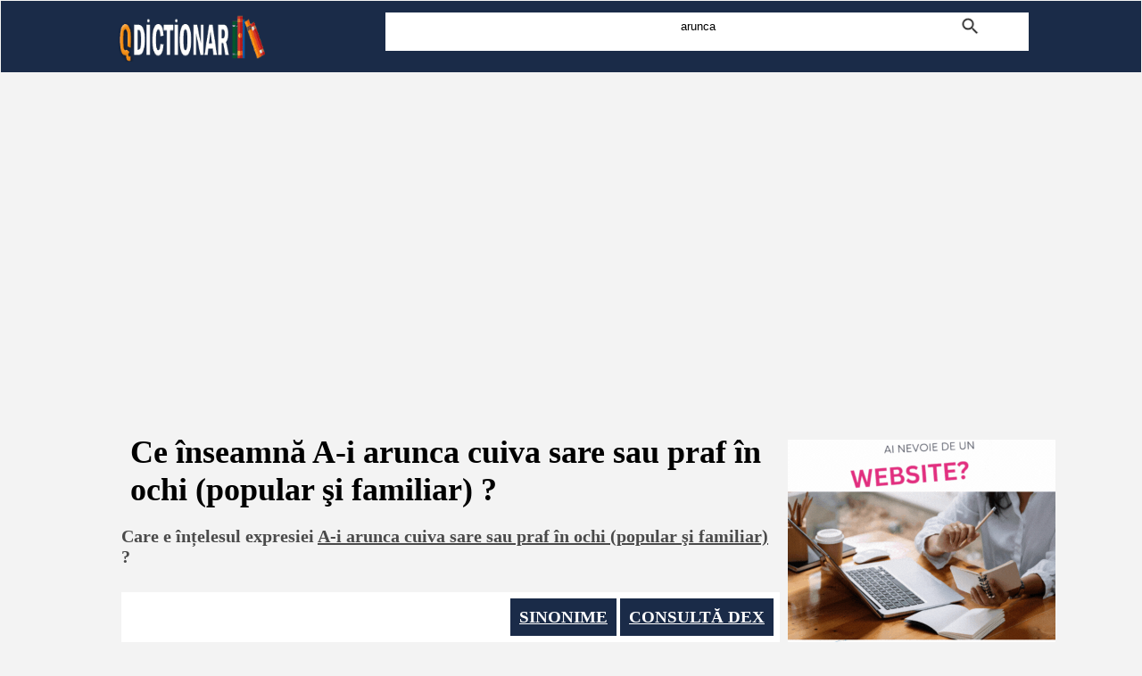

--- FILE ---
content_type: text/html; charset=UTF-8
request_url: https://www.qdictionar.com/ce-inseamna/A-i-arunca-cuiva-sare-sau-praf-in-ochi-Pfm-38260.php
body_size: 4737
content:
<html><head>

<title>Ce înseamnă A-i arunca cuiva sare sau praf în ochi (popular şi familiar) ?</title>
<meta name="description" content="Ce înseamnă A-i arunca cuiva sare sau praf în ochi (popular şi familiar) : explicația din dicționar">
<meta name="keywords" content="Ce înseamnă, explicație, A-i arunca cuiva sare sau praf în ochi (popular şi familiar) , explicatia, înțelesul expresiei" />
<meta property="og:title" content="Ce înseamnă A-i arunca cuiva sare sau praf în ochi (popular şi familiar) ?">
<meta property="og:description" content="Ce înseamnă A-i arunca cuiva sare sau praf în ochi (popular şi familiar) , explicația din dicționar">
<meta property="og:site_name" content="www.qdictionar.com">
<meta name=viewport content="width=device-width, initial-scale=1">
<meta charset="utf-8">
<META http-equiv="Content-Language" content="ro">
<link href="../style.css" rel="stylesheet" type="text/css"/>
<link rel="icon" type="image/ico" href="../favicon.ico"/>
</head>
<body>
 <table width="100%" border="0" cellspacing="1" cellpadding="1">
          <tr>
            <td height="80" align="center" valign="middle" bgcolor="#1A2B48"><table width="1030px" border="0" cellspacing="2" cellpadding="2" align="center" valign="middle">
              <tr align="center" valign="top">
                <td width="300" align="left" valign="middle"><a href="https://www.qdictionar.com" title="Definiții si explicații pentru cuvintele din dicționarele limbii române"><img src="https://www.qdictionar.com/imagini/logo.gif" alt="eSursa - Dictionar de sinonime" width="168" height="56" border="0"></a></td>
                <td width="730" align="left" valign="middle"><div id="register"><form method="post" action="https://www.qdictionar.com/search_definitie.php"><input type="text" name="cuvant_venit" onClick="this.value=''" id="search_definitie" value="arunca"><input id="imagine_definitie" name="imagess" type="image" value="Cauta" alt="Caută definiție pentru cuvântul arunca" src="https://www.qdictionar.com/imagini/search.gif" style="padding:0px;"></form></div></td>
              </tr>
            </table></td>
          </tr>
        </table>	<br />

<br>
<div style="overflow:auto; margin:auto; width:974px; height:320px; box-sizing: border-box; display: block; float:center;">
<script async src="https://pagead2.googlesyndication.com/pagead/js/adsbygoogle.js?client=ca-pub-9275404951669525"
     crossorigin="anonymous"></script>
<ins class="adsbygoogle"
     style="display:block"
     data-ad-client="ca-pub-9275404951669525"
     data-ad-slot="4562869800"
     data-ad-format="auto"
     data-full-width-responsive="true"></ins>
<script>
     (adsbygoogle = window.adsbygoogle || []).push({});
</script>
</div>
<br>
<script async src="https://www.googletagmanager.com/gtag/js?id=G-PLJJDGHXFD"></script>
<script>
  window.dataLayer = window.dataLayer || [];
  function gtag(){dataLayer.push(arguments);}
  gtag('js', new Date());

  gtag('config', 'G-PLJJDGHXFD');
</script>
 		
<div id="headline">
    <div class="container">
  		<div id="stanga">
						<h1>Ce înseamnă A-i arunca cuiva sare sau praf în ochi (popular şi familiar) ?</h1>
		<h2>Care e <label for="search_definitie">înțelesul expresiei</label> <u>A-i arunca cuiva sare sau praf în ochi (popular şi familiar) </u>?</h2>
		<br />
		<table width="100%" border="0" cellspacing="0" cellpadding="5">
  <tr><td bgcolor="#FFFFFF"><span class="chenar_dreptunghi2"><a href="https://www.qdictionar.com/definitie-dex/arunca.php" title="Definiție arunca">CONSULTĂ DEX</a></span> <span class="chenar_dreptunghi2"><a href="https://www.esinonime.com/sinonim/arunca.php" title="Sinonime arunca" target="blank">SINONIME</a></span></td></tr>	
  <tr><td bgcolor="#FFFFFF"><div id="sentence"><span style="float:left; background-color: #1A2B48; color: #FFFFFF; padding: 20px 20px 20px 20px; margin: 20px 15px 15px 0px; font-size: 32px;">Sensul expresiei este</strong></span>
					<table width="100%" border="0" cellspacing="0" cellpadding="25" aling="center">
  <tr>
    <td bgcolor="#FFFFFF" >
	<img src="https://www.qdictionar.com/imagini/sageti.gif" border="0"><br />
	<span style="float:left; background-color: #6CF4F6; color: #FFFFFF; padding: 20px 20px 20px 20px; margin: 20px 15px 15px 0px; font-size: 32px;">
	<font color="#666666" size="3">Dicționarul dă următoarea explicație expresiei <em>"A-i arunca cuiva sare sau praf în ochi (popular şi familiar) "</em>:</font><hr size="1">
	<font color="#000000">A încerca să-l faci pe cineva să nu vadă starea adevărată a lucrurilor <br /><br /><font size="2"><em><strong><u>Expresia în context:</u></strong></em></font><div id="sentence"> [] pe lângă proprietatea și posesiunea liniștită a Basarabiei și a Hotinului, acei tătari n-au trecere, ci sunt pure invențiuni pentru a arunca praf în ochi Europei, neștiutoare de lucrurile noastre de la Dunăre. (citat din <a href="https://www.referatele.com/referate/romana/Mihai-Eminescu/index.php" target="_blank" style="vertical-align:middle; background-color:#E0F7F7; margin: 2px; padding-top: 2px; padding-bottom: 2px; border: 1px solid #FFFFFF;">Mihai Eminescu</a>) <br /><br /><br /><br />Ne aruncă praf în ochi la tv-urile lor, că uite fraților stârpim corupția. (<a target="_blank" href="http://comunicarepersonala.com/">http://comunicarepersonala.com/</a>)</div></font>
	<br />
	</span>
	</td>
  </tr>
</table></div></td></tr></table>
<br>
<div style="overflow:auto; width:670px; height:370px; box-sizing: border-box; display: block; float:left;">
<div id = "v-qdictionar"></div><script>(function(v,d,o,ai){ai=d.createElement('script');ai.defer=true;ai.async=true;ai.src=v.location.protocol+o;d.head.appendChild(ai);})(window, document, '//a.vdo.ai/core/v-qdictionar/vdo.ai.js');</script>
</div>
<br>
<br><table width="100%" border="0" cellspacing="0" cellpadding="25"><tr><td bgcolor="#FFFFFF"><img src="https://www.qdictionar.com/imagini/inseamna.PNG" alt="Ce inseamna expresia" height="30" border="0">&nbsp;&nbsp;&nbsp;&nbsp;&nbsp; <strong>Alte expresii înrudite sau asemănătoare</strong> <br><div id="sentence"><div id="conjugare1"> <li><a href="https://www.qdictionar.com/ce-inseamna/A-arunca-pe-cineva-pe-drumuri-sau-prada-mizeriei-ori-foamei-38234.php" title="Ce înseamnă A arunca pe cineva pe drumuri sau prad&#259; mizeriei ori foamei ?">A arunca pe cineva pe drumuri sau prad&#259; mizeriei ori foamei </a></li> <li><a href="https://www.qdictionar.com/ce-inseamna/A-arunca-anatema-38235.php" title="Ce înseamnă A arunca anatema ?">A arunca anatema </a></li> <li><a href="https://www.qdictionar.com/ce-inseamna/A-arunca-banii-pe-fereastra-Pfm-38236.php" title="Ce înseamnă A arunca banii pe fereastr&#259; (popular şi familiar) ?">A arunca banii pe fereastr&#259; (popular şi familiar) </a></li> <li><a href="https://www.qdictionar.com/ce-inseamna/A-arunca-bobii-Pfm-38237.php" title="Ce înseamnă A arunca bobii (popular şi familiar) ?">A arunca bobii (popular şi familiar) </a></li> <li><a href="https://www.qdictionar.com/ce-inseamna/A-arunca-carunteata-Nob-38238.php" title="Ce înseamnă A arunca c&#259;runtea&#355;&#259; (neobişnuit) ?">A arunca c&#259;runtea&#355;&#259; (neobişnuit) </a></li> <li><a href="https://www.qdictionar.com/ce-inseamna/A-arunca-ceva-in-aer-38239.php" title="Ce înseamnă A arunca ceva în aer ?">A arunca ceva în aer </a></li> <li><a href="https://www.qdictionar.com/ce-inseamna/A-arunca-cu-funia-Inv-38240.php" title="Ce înseamnă A arunca cu funia (învechit) ?">A arunca cu funia (învechit) </a></li> <li><a href="https://www.qdictionar.com/ce-inseamna/A-arunca-jargoane-Arg-38241.php" title="Ce înseamnă A arunca jargoane (argou) ?">A arunca jargoane (argou) </a></li> <li><a href="https://www.qdictionar.com/ce-inseamna/A-arunca-literele-38242.php" title="Ce înseamnă A arunca literele ?">A arunca literele </a></li> <li><a href="https://www.qdictionar.com/ce-inseamna/A-arunca-lumina-intr-o-problema-38243.php" title="Ce înseamnă A arunca lumin&#259; într-o problem&#259; ?">A arunca lumin&#259; într-o problem&#259; </a></li> <li><a href="https://www.qdictionar.com/ce-inseamna/A-arunca-o-ochire-38244.php" title="Ce înseamnă A arunca o ochire ?">A arunca o ochire </a></li> <li><a href="https://www.qdictionar.com/ce-inseamna/A-arunca-o-pastila-sau-pastila-Fam-38245.php" title="Ce înseamnă A arunca o pastil&#259; sau pastila (familiar) ?">A arunca o pastil&#259; sau pastila (familiar) </a></li> <li><a href="https://www.qdictionar.com/ce-inseamna/A-arunca-o-vorba-sau-un-cuvant-38246.php" title="Ce înseamnă A arunca o vorb&#259; sau un cuvânt ?">A arunca o vorb&#259; sau un cuvânt </a></li> <li><a href="https://www.qdictionar.com/ce-inseamna/A-arunca-ochiisorii-Pop-38247.php" title="Ce înseamnă A arunca ochii&#351;orii (popular) ?">A arunca ochii&#351;orii (popular) </a></li> <li><a href="https://www.qdictionar.com/ce-inseamna/A-arunca-pe-cineva-la-inchisoare-sau-in-temnita-38248.php" title="Ce înseamnă A arunca pe cineva la închisoare sau în temni&#355;&#259; ?">A arunca pe cineva la închisoare sau în temni&#355;&#259; </a></li> <li><a href="https://www.qdictionar.com/ce-inseamna/A-arunca-pe-usa-afara-Fam-38249.php" title="Ce înseamnă A arunca pe u&#351;&#259; afar&#259; (familiar) ?">A arunca pe u&#351;&#259; afar&#259; (familiar) </a></li> <li><a href="https://www.qdictionar.com/ce-inseamna/A-arunca-pisica-moarta-in-ograda-altcuiva-38250.php" title="Ce înseamnă A arunca pisica moart&#259; în ograda altcuiva ?">A arunca pisica moart&#259; în ograda altcuiva </a></li> <li><a href="https://www.qdictionar.com/ce-inseamna/A-arunca-prosopul-In-box-38251.php" title="Ce înseamnă A arunca prosopul În box ?">A arunca prosopul În box </a></li></div> <div id="conjugare1"> <li><a href="https://www.qdictionar.com/ce-inseamna/A-arunca-sortii-Inv-38252.php" title="Ce înseamnă A arunca sor&#355;ii (învechit) ?">A arunca sor&#355;ii (învechit) </a></li> <li><a href="https://www.qdictionar.com/ce-inseamna/A-arunca-vina-asupra-cuiva-sau-pe-cineva-Pfm-38253.php" title="Ce înseamnă A arunca vina asupra cuiva sau pe cineva (popular şi familiar) ?">A arunca vina asupra cuiva sau pe cineva (popular şi familiar) </a></li> <li><a href="https://www.qdictionar.com/ce-inseamna/A-arunca-vorbe-D-retori-oratori-38254.php" title="Ce înseamnă A arunca vorbe despre retori, oratori ?">A arunca vorbe despre retori, oratori </a></li> <li><a href="https://www.qdictionar.com/ce-inseamna/A-arunca-vorbe-n-vant-38255.php" title="Ce înseamnă A arunca vorbe-n vânt ?">A arunca vorbe-n vânt </a></li> <li><a href="https://www.qdictionar.com/ce-inseamna/A-fi-aruncat-cu-sortii-Pop-38256.php" title="Ce înseamnă A fi aruncat cu sor&#355;ii (popular) ?">A fi aruncat cu sor&#355;ii (popular) </a></li> <li><a href="https://www.qdictionar.com/ce-inseamna/A-i-se-arunca-in-brate-sau-in-bratele-cuiva-38257.php" title="Ce înseamnă A i se arunca în bra&#355;e sau în bra&#355;ele cuiva ?">A i se arunca în bra&#355;e sau în bra&#355;ele cuiva </a></li> <li><a href="https://www.qdictionar.com/ce-inseamna/A-i-se-arunca-la-picioare-sau-la-picioarele-cuiva-38258.php" title="Ce înseamnă A i se arunca la picioare sau la picioarele cuiva ?">A i se arunca la picioare sau la picioarele cuiva </a></li> <li><a href="https://www.qdictionar.com/ce-inseamna/A-i-sau-a-l-arunca-cuiva-in-spinare-Fam-38259.php" title="Ce înseamnă A-i sau a-l arunca cuiva în spinare (familiar) ?">A-i sau a-l arunca cuiva în spinare (familiar) </a></li> <li><a href="https://www.qdictionar.com/ce-inseamna/A-i-arunca-cuiva-sare-sau-praf-in-ochi-Pfm-38260.php" title="Ce înseamnă A-i arunca cuiva sare sau praf în ochi (popular şi familiar) ?">A-i arunca cuiva sare sau praf în ochi (popular şi familiar) </a></li> <li><a href="https://www.qdictionar.com/ce-inseamna/A-se-arunca-in-partea-sau-in-samanta-cuiva-38261.php" title="Ce înseamnă A se arunca în partea sau în s&#259;mân&#355;a cuiva ?">A se arunca în partea sau în s&#259;mân&#355;a cuiva </a></li> <li><a href="https://www.qdictionar.com/ce-inseamna/A-se-arunca-la-sau-de-gatul-cuiva-38262.php" title="Ce înseamnă A se arunca la sau de gâtul cuiva ?">A se arunca la sau de gâtul cuiva </a></li> <li><a href="https://www.qdictionar.com/ce-inseamna/A-se-arunca-pe-cal-38263.php" title="Ce înseamnă A se arunca pe cal ?">A se arunca pe cal </a></li> <li><a href="https://www.qdictionar.com/ce-inseamna/A-si-arunca-ochii-sau-o-ochire-o-privire-o-cautatura-la-ori-asupra-38264.php" title="Ce înseamnă A-&#351;i arunca ochii sau o ochire, o privire, o c&#259;ut&#259;tur&#259; la ori asupra, pe, prin, spre, peste etc. (popular şi familiar) ?">A-&#351;i arunca ochii sau o ochire, o privire, o c&#259;ut&#259;tur&#259; la ori asupra, pe, prin, spre, peste etc. (popular şi familiar) </a></li> <li><a href="https://www.qdictionar.com/ce-inseamna/A-si-arunca-retina-peste-umar-Arg-38265.php" title="Ce înseamnă A-&#351;i arunca retina peste um&#259;r (argou) ?">A-&#351;i arunca retina peste um&#259;r (argou) </a></li> <li><a href="https://www.qdictionar.com/ce-inseamna/A-si-arunca-ca-buhaiul-tarana-dupa-sau-in-cap-ori-pe-spinare-Pop-38266.php" title="Ce înseamnă A-&#351;i arunca ca buhaiul &#355;&#259;râna dup&#259; sau în cap ori pe spinare (popular) ?">A-&#351;i arunca ca buhaiul &#355;&#259;râna dup&#259; sau în cap ori pe spinare (popular) </a></li> <li><a href="https://www.qdictionar.com/ce-inseamna/A-si-arunca-viata-in-sant-Inv-38267.php" title="Ce înseamnă A-&#351;i arunca via&#355;a în &#351;an&#355; (învechit) ?">A-&#351;i arunca via&#355;a în &#351;an&#355; (învechit) </a></li> <li><a href="https://www.qdictionar.com/ce-inseamna/Arza-te-ar-focul-In-blesteme-38268.php" title="Ce înseamnă Arz&#259;-te-ar focul! În blesteme ?">Arz&#259;-te-ar focul! În blesteme </a></li> <li><a href="https://www.qdictionar.com/ce-inseamna/Parca-arunci-in-Olt-Pop-38269.php" title="Ce înseamnă Parc&#259; arunci în Olt (popular) ?">Parc&#259; arunci în Olt (popular) </a></li></div></div></td></tr></table><table width="100%" border="0" cellspacing="0" cellpadding="25"><tr><td bgcolor="#FFFFFF">
	</td></tr></table><table width="100%" border="0" cellspacing="0" cellpadding="25"><tr><td bgcolor="#FFFFFF"><img src="https://www.qdictionar.com/imagini/inseamna.PNG" alt="Ce inseamna expresia" height="30" border="0">&nbsp;&nbsp;&nbsp;&nbsp;&nbsp; <strong>ă in literatură</strong> <br><div id="sentence"><br />"
  Soarele pe dupa dealuri cu incetul se ascunde<br />
  Si <span class="replace_cuvant_exact">arunca</span> o privire poleita peste unde,<br />
  Roata morii se-nvarteste, vantul sufla prin zavoi," <br> <a href="https://www.poeziile.com/autori/Alexandru-Macedonski/noaptea-de-februarie91.php" target="_blank"><strong>Noaptea de februarie </strong> poezie de <strong>Alexandru Macedonski</strong></a><br /><br />"
  Nu s-a pus camin stator nic, ci camin intamplator,<br />
  Scanteiaza tot mai dulce, si <span class="replace_cuvant_exact">arunca</span> pe-al meu dor<br />
  Un ref lex din nalta pace de sub bolta-ti instelata." <br> <a href="https://www.poeziile.com/autori/Alexandru-Macedonski/leki11.php" target="_blank"><strong>Lewki </strong> poezie de <strong>Alexandru Macedonski</strong></a><br /></div></td></tr></table><table width="100%" border="0" cellspacing="0" cellpadding="5"><tr><td bgcolor="#FFFFFF"> <div id="definitie">
		<div id="def"><font size="3"><strong>Definiție din</strong></font><br /><font size="1">Dicționarul limbii romîne literare contemporane</font></div>
		<div id="alldef"><a href="https://www.qdictionar.com/definitie-dex/arunca.php" title="Definiție arunca" class="sarila">VEZI DEFINIŢII <em style="border-bottom: 3px #1CAEB0 solid;">arunca</em> </a></div>
	 ARUNCÁ, arúnc, verb<br/><br/> I. I. (De obicei cu privire la obiecte)<br/><br/> 1. tranzitiv A face ca ceva să ajungă la o distanță oarecare, imprimîndu-i o mișcare violentă; a azvîrli. Un mare scamator aruncă pumnale. BENIUC, vezi 99. El băgă de seamă că muierea aruncase ceva sub pat. ISPIRESCU, L. 368. Capra și cu iedul au luat o căpiță de fîn și au aruncat-o peste dînsul [peste lup] în groapă. CREANGĂ, P. 33. Puse să-i facă un buzdugan de fier, îl aruncă în sus de despică bolta ceriului ... </div></td></tr>
</table>
		</div>	
		<div id="dreapta">
		<br>
<br>
<a href="https://qwebsite.ro/" target="_blank" title="Creare site - qwebsite.ro"><img src="https://www.qdictionar.com/imagini/qwebsite.gif" alt="Creeaza site - qwebsite.ro" width="300" height="300"></a>
<br><br>
			
		<h2>Alte expresii ale limbii române</h2>
		<ul><li class="altele"><a href="https://www.qdictionar.com/ce-inseamna/A-se-arunca-in-partea-sau-in-samanta-cuiva-38261.php" title="Ce înseamnă A se arunca în partea sau în sămânța cuiva ?">A se arunca în partea sau în sămânța cuiva </a></li><li class="altele"><a href="https://www.qdictionar.com/ce-inseamna/A-se-arunca-la-sau-de-gatul-cuiva-38262.php" title="Ce înseamnă A se arunca la sau de gâtul cuiva ?">A se arunca la sau de gâtul cuiva </a></li><li class="altele"><a href="https://www.qdictionar.com/ce-inseamna/A-se-arunca-pe-cal-38263.php" title="Ce înseamnă A se arunca pe cal ?">A se arunca pe cal </a></li><li class="altele"><a href="https://www.qdictionar.com/ce-inseamna/A-si-arunca-ochii-sau-o-ochire-o-privire-o-cautatura-la-ori-asupra-38264.php" title="Ce înseamnă A-și arunca ochii sau o ochire, o privire, o căutătură la ori asupra, pe, prin, spre, peste etc. (popular şi familiar) ?">A-și arunca ochii sau o ochire, o privire, o căutătură la ori asupra, pe, prin, spre, peste etc. (popular şi familiar) </a></li><li class="altele"><a href="https://www.qdictionar.com/ce-inseamna/A-si-arunca-retina-peste-umar-Arg-38265.php" title="Ce înseamnă A-și arunca retina peste umăr (argou) ?">A-și arunca retina peste umăr (argou) </a></li><li class="altele"><a href="https://www.qdictionar.com/ce-inseamna/A-si-arunca-ca-buhaiul-tarana-dupa-sau-in-cap-ori-pe-spinare-Pop-38266.php" title="Ce înseamnă A-și arunca ca buhaiul țărâna după sau în cap ori pe spinare (popular) ?">A-și arunca ca buhaiul țărâna după sau în cap ori pe spinare (popular) </a></li><li class="altele"><a href="https://www.qdictionar.com/ce-inseamna/A-si-arunca-viata-in-sant-Inv-38267.php" title="Ce înseamnă A-și arunca viața în șanț (învechit) ?">A-și arunca viața în șanț (<font color="#999999">învechit</font>) </a></li><li class="altele"><a href="https://www.qdictionar.com/ce-inseamna/Arza-te-ar-focul-In-blesteme-38268.php" title="Ce înseamnă Arză-te-ar focul! În blesteme ?">Arză-te-ar focul! În blesteme </a></li><li class="altele"><a href="https://www.qdictionar.com/ce-inseamna/Parca-arunci-in-Olt-Pop-38269.php" title="Ce înseamnă Parcă arunci în Olt (popular) ?">Parcă arunci în Olt (popular) </a></li><li class="altele"><a href="https://www.qdictionar.com/ce-inseamna/Dintr-o-aruncatura-de-ochi-38270.php" title="Ce înseamnă Dintr-o   aruncătură   de   ochi   ?">Dintr-o   aruncătură   de   ochi   </a></li></ul><br />
		<br />
		
					<br />		
		</div>
</div>
</div>
</body></html>	

--- FILE ---
content_type: text/html; charset=utf-8
request_url: https://www.google.com/recaptcha/api2/aframe
body_size: 257
content:
<!DOCTYPE HTML><html><head><meta http-equiv="content-type" content="text/html; charset=UTF-8"></head><body><script nonce="VrxLFNefptKHc8TbwChDcA">/** Anti-fraud and anti-abuse applications only. See google.com/recaptcha */ try{var clients={'sodar':'https://pagead2.googlesyndication.com/pagead/sodar?'};window.addEventListener("message",function(a){try{if(a.source===window.parent){var b=JSON.parse(a.data);var c=clients[b['id']];if(c){var d=document.createElement('img');d.src=c+b['params']+'&rc='+(localStorage.getItem("rc::a")?sessionStorage.getItem("rc::b"):"");window.document.body.appendChild(d);sessionStorage.setItem("rc::e",parseInt(sessionStorage.getItem("rc::e")||0)+1);localStorage.setItem("rc::h",'1768915725569');}}}catch(b){}});window.parent.postMessage("_grecaptcha_ready", "*");}catch(b){}</script></body></html>